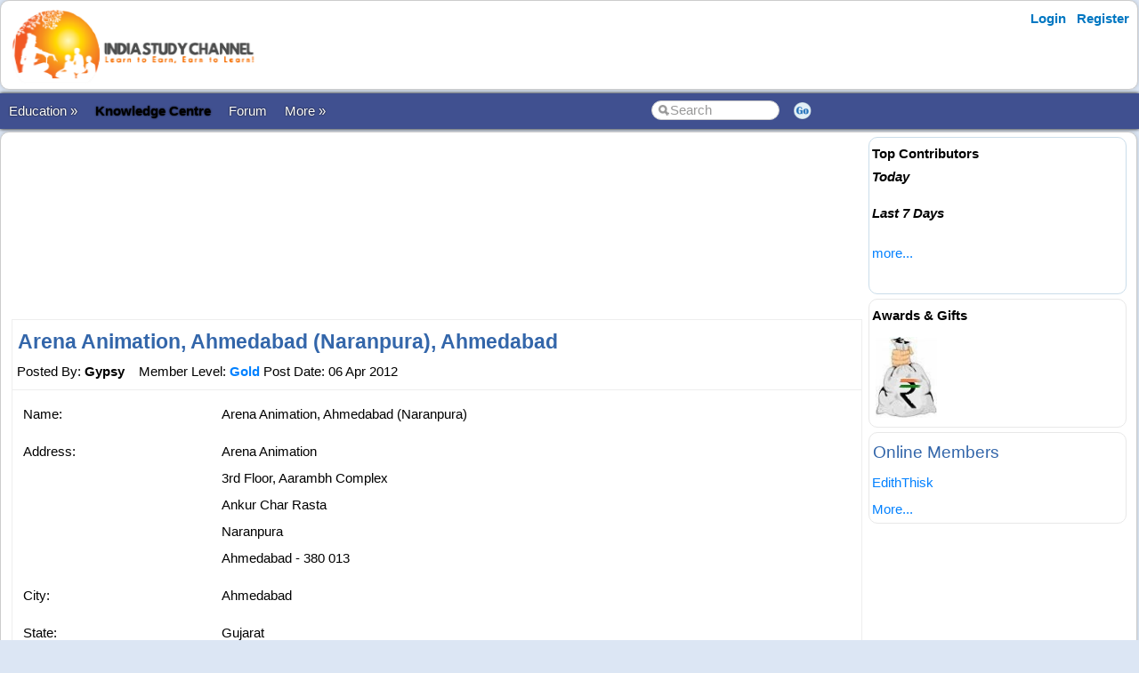

--- FILE ---
content_type: text/html; charset=utf-8
request_url: https://www.indiastudychannel.com/training/institute-11440-arena-animation-ahmedabad-naranpura
body_size: 14213
content:


<!DOCTYPE html PUBLIC "-//W3C//DTD XHTML 1.0 Transitional//EN" "https://www.w3.org/TR/xhtml1/DTD/xhtml1-transitional.dtd">

<html xmlns="https://www.w3.org/1999/xhtml" >

<head id="Head1"><meta http-equiv="Content-Type" content="text/html; charset=utf-8" /><meta name="viewport" content="width=device-width, initial-scale=1" /><link href="/css/styles3.css" rel="stylesheet" type="text/css" /><link rel="shortcut icon" href="/images/favicon.ico">
<meta name="description" content="Learn more about Arena Animation, Ahmedabad (Naranpura), Ahmedabad, Gujarat. Find official website, address, phone number and email." />
<meta property="og:description" content="Learn more about Arena Animation, Ahmedabad (Naranpura), Ahmedabad, Gujarat. Find official website, address, phone number and email." />
<meta property="og:image" content="https://www.indiastudychannel.com/images/iscbanner.png" />
<meta property="og:title" content="Arena Animation, Ahmedabad (Naranpura) Ahmedabad Gujarat Phone Number, Address and Details" />
<meta property="og:site_name" content="IndiaStudyChannel.com" />
<!-- Google Tag Manager -->
<script>(function(w,d,s,l,i){w[l]=w[l]||[];w[l].push({'gtm.start':
new Date().getTime(),event:'gtm.js'});var f=d.getElementsByTagName(s)[0],
j=d.createElement(s),dl=l!='dataLayer'?'&l='+l:'';j.async=true;j.src=
'https://www.googletagmanager.com/gtm.js?id='+i+dl;f.parentNode.insertBefore(j,f);
})(window,document,'script','dataLayer','GTM-WLJMBR4');</script>
<!-- End Google Tag Manager -->



<link rel="canonical" href="https://www.indiastudychannel.com/training/institute-11440-arena-animation-ahmedabad-naranpura" />
<meta property="og:url" content="https://www.indiastudychannel.com/training/institute-11440-arena-animation-ahmedabad-naranpura" />
<meta property="article:publisher" content="https://facebook.com/indiastudychannel" />
<title>
	Arena Animation, Ahmedabad (Naranpura) Ahmedabad Gujarat Phone Number, Address and Details
</title></head>

<body>


<!-- Google Tag Manager (noscript) -->
<noscript><iframe src="https://www.googletagmanager.com/ns.html?id=GTM-WLJMBR4"
height="0" width="0" style="display:none;visibility:hidden"></iframe></noscript>
<!-- End Google Tag Manager (noscript) -->


<form method="post" action="./ViewTrainingCenter.aspx?trainingCenterId=11440" id="form1">
<div class="aspNetHidden">
<input type="hidden" name="__VIEWSTATE" id="__VIEWSTATE" value="/wEPDwULLTEzMTY2Njk5NTFkZPzXzYDy1+iTykOEv1HzGbu9jkt2HYjnimb8YT8t4Imy" />
</div>

<div class="aspNetHidden">

	<input type="hidden" name="__VIEWSTATEGENERATOR" id="__VIEWSTATEGENERATOR" value="77D10595" />
</div>
<div id="container" style="width: 100%">
    
    
    
    <!-- Header starts here -->
    <div id="header" style="width: 99%">
        <div class="logo"><a href="https://www.indiastudychannel.com"><img src="/images/logo1.png" border="0" width="300" height="89"/></a></div>

        <div class="headerAd">
            


        </div>

        <div class="loginLinks">
            <div id="login">
                <nav><ul><li id="signup"><a href="/account/Login.aspx?ReturnUrl=%2ftraining%2fViewTrainingCenter.aspx%3ftrainingCenterId%3d11440">Login</a></li> <li id="signup"><a href="/members/Register.aspx">Register</a></li></ul></nav>    
            </div>
        </div>
        
        <div class="loginLinks"></div>
        <div class="clearing">&nbsp;</div>
        
    </div> <!-- header End-->

    <div id="menuBar">
        <div id="mainMenu">
            <center>
            

                <ul>
                <li><a id='NoLink'>Education &raquo;</a><ul><li><a href='/admissions/'>Admissions</a></li><li><a href='/english/'>Learn English</a></li><li><a href='/institutes/'>Institutes</a></li><li><a href='/universities/'>Universities</a></li><li><a href='/colleges/'>Colleges</a></li><li><a href='/courses/'>Courses</a></li><li><a href='/schools/'>Schools</a></li><li><a href='/practicetests/'>Practice Tests</a></li><li><a href='/study-abroad/countries/'>Study Abroad</a></li></li></ul><li><a href='/topics/'><font color=YELLOW><b>Knowledge Centre</b></font></a></li><li><a href='/forum/'>Forum</a></li><li><a id='NoLink'>More &raquo;</a><ul><li><a href='/resources/'>Articles</a></li><li><a href='/experts/'>Ask Experts</a></li><li><a href='/jobs/'>Jobs</a></li><li><a href='/reviews/'>Reviews</a></li><li><a href='/business/category-1-study-abroad-consultants'>Study Abroad Consultants</a></li><li><a href='/social/'>Social Hub</a></li><li><a href='/newposts/'>New Posts</a></li><li><a href='/forum/123128-Post-content-and-make-money-from-ISC.aspx'>Post Content</a></li></li></ul></li></ul>
        
                </ul>
                <table>
                <tr>
                <td>
                    <input name="txtSearch" id="txtSearch" type="text" class="search" onfocus="if(this.value==this.defaultValue)this.value='';" onblur="if(this.value=='')this.value=this.defaultValue;"  value="Search" onkeypress="return OpenSearchKey(event);" /> 
                </td>
                <td>
                    <a href="javascript:OpenSearch();"><img src="/images/style3/serchgo.png" class="searchgo" /></a>
                </td>
                </tr>
                </table>
           
            </center>
        </div> <!-- Menu1 -->


        <!---secondary menu starts here-->
        
        <!---secondary menu ends-->
    </div> <!-- menuBar -->

    <div id="main_content" style="width: 99.7%"> <!--- main_content start -->
            


            <div id="content_container" style="margin-right: -320px">
                <div id="content_center" style="margin-right: 310px">             <!---center content -->
                    <br /><div id="advertisement"><center><!-- /7398446/ISC-TOP-728x90 -->
<div id='div-gpt-ad-1517410563570-4' style='height:90px; width:728px;'>
<script>
googletag.cmd.push(function() { googletag.display('div-gpt-ad-1517410563570-4'); });
</script>
</div></center></div>
                    <br />
                    

<span id="ContentPlaceHolder1_lblMessage" class="v11b" style="color:Red;"></span>
<br />

<table width="100%" cellpadding="5" cellspacing="1" bgcolor="#EEEEEE">
	<tr bgcolor="white">
		<td colspan="3">
			<h1>Arena Animation, Ahmedabad (Naranpura), Ahmedabad</h1>			
			<span id="ContentPlaceHolder1_lblAuthorText">Posted By: <a href='/member/gypsy_del.aspx'><B>Gypsy</B></a>&nbsp;&nbsp;&nbsp;&nbsp;Member Level: <B><a href='/general/MembershipLevels.aspx' Title='Total Points: 74136'>Gold</a></B></span>
			Post Date: <span id="ContentPlaceHolder1_lblPostDate">06 Apr 2012</span>&nbsp;&nbsp;&nbsp;
            <span id="ContentPlaceHolder1_lblManage"></span>
		</td>
	</tr>
	<tr bgcolor="white">
	<td colspan="3">
        
	    <table width='100%' bgcolor="white" cellpadding="5">				
	    <tr>
		    <TD style="WIDTH: 211px">Name:</td>
		    <td>
			    <span id="ContentPlaceHolder1_lblName">Arena Animation, Ahmedabad (Naranpura)</span></td>
	    </tr>
	    <tr>
		    <TD style="WIDTH: 211px" valign="TOP">Address:</td>
		    <td>
			    <span id="ContentPlaceHolder1_lblAddress">Arena Animation<BR>3rd Floor, Aarambh Complex <BR>Ankur Char Rasta <BR>Naranpura <BR>Ahmedabad - 380 013 <BR></span></td>
	    </tr>
	    <tr>
		    <TD style="WIDTH: 211px">City:</td>
		    <td>
			    <span id="ContentPlaceHolder1_lblCity">Ahmedabad</span></td>
	    </tr>
	    <tr>
		    <TD style="WIDTH: 211px">State:</td>
		    <td>
			    <span id="ContentPlaceHolder1_lblState">Gujarat</span></td>
	    </tr>
	    <tr>
		    <TD style="WIDTH: 211px">Telephone Number:</td>
		    <td>
			    <span id="ContentPlaceHolder1_lblPhone">079 – 27498572, 9601966655</span></td>
	    </tr>
	    <tr>
		    <TD style="WIDTH: 211px">Email:</td>
		    <td>
			    <span id="ContentPlaceHolder1_lblEmail">customercare@aptech.ac.in</span></td>
	    </tr>
	    <tr>
		    <TD style="WIDTH: 211px">Official website:</td>
		    <td>
			    <span id="ContentPlaceHolder1_lblHomePage"><a href='http://www.arena-multimedia.com' rel='nofollow' target='_blank'>http://www.arena-multimedia.com</a></span></td>
	    </tr>
	    </table>
        <br />
        <br />
        <!-- /7398446/ISC-RECTANGLE-300x250 -->
<div id='div-gpt-ad-1517410563570-5' style='height:250px; width:300px;'>
<script>
googletag.cmd.push(function() { googletag.display('div-gpt-ad-1517410563570-5'); });
</script>
</div>
        <br />
	</td>
	</tr>
	<tr bgcolor="white">
		<td valign="top" colspan="3">
			<br>
			<span id="ContentPlaceHolder1_lblDescription" style="color:DarkBlue;">Arena Animation, Ahmedabad (Naranpura) trains students in the field of animation, audio-video editing, special effects, graphic designing, web designing etc. </span>
            <br />
		</td>
	</tr>
	<tr class='style4'>
		<td colspan="3">
			<h2>Training Courses in Arena Animation, Ahmedabad (Naranpura)</h2>
		</td>
	</tr>
	<BR><TR BGCOLOR='WHITE'><TD COLSPAN='3'><br><a href='PostTrainingCourse.aspx?TrainingCenterId=11440'>Add Course to this training Center</a>&nbsp;&nbsp;|&nbsp;&nbsp;<a href='EditBranch.aspx?TrainingCenterId=11440'>Add Branch to this training Center</a></td></tr>
    <tr bgcolor="white">
        <td colspan="3">
            <h3>Photos</h3>
            
            <br />
            <span id="ContentPlaceHolder1_lblPhotoLink"><font color='red'>(No photos found.)</font></span>
        </td>
    </tr>
	<tr bgcolor="white">
	    <td valign="top" colspan="3">
        <!-- /7398446/ISC-RECTANGLE-300x250 -->
<div id='div-gpt-ad-1517410563570-5' style='height:250px; width:300px;'>
<script>
googletag.cmd.push(function() { googletag.display('div-gpt-ad-1517410563570-5'); });
</script>
</div>
	    </td>
    </tr>
    <tr bgcolor="white">
	    <td colspan="3" valign="top">
            
            <br /><B><a href='/training/'>Return to Training Centers</a></B>
            <br /><B><a href='PostTrainingCenter.aspx'>Submit New Training Center</a></B>
	    </td>
	</tr>
</table>


                    <br /><center><div style='width:730px'></div></center><br />

                </div>  <!--- center content end -->
            </div>

            
            <!---rightbar--><div id="content_rightbar" style="visibility:visible;width:300px;"><div class="roundedBlock" style="border:solid 1px #caddea;" ><b><font face='Arial' color='black'>Top Contributors</font></b><BR><I style='line-height:150%'><B>Today</B></I><ul class='activeList'></ul><I><B>Last 7 Days</B></I><ul class='activeList'></ul><a href='/members/TopPerformers.aspx'><font size=1>more...</font></a><br /><br /></div><div class="roundedBlock" style="border:solid 1px #E8E8E8;" ><script language="javascript" type="text/javascript">
<!--

src = ["/images/general/cash1.jpg"]
url = ["/credits/"]

//set duration for each image
duration = 3;

ads=[]; 
ct=0;

function switchAd() 
{
var n=(ct+1)%src.length;
if (ads[n] && (ads[n].complete || ads[n].complete==null)) 
{
document["Ad_Image"].src = ads[ct=n].src;
}

ads[n=(ct+1)%src.length] = new Image;
ads[n].src = src[n];
setTimeout("switchAd()",duration*1000);
}

function doLink()
{
location.href = url[ct];
} 

onload = function()
{
if (document.images)
switchAd();
}
//-->
</script>
<b style='color:#000000'>Awards & Gifts</b><table height=110><tr><td align=center><a href="javascript:doLink();" onMouseOver="status=url[ct];return true;" onMouseOut="status=''"><img name="Ad_Image" src="/images/general/cash1.jpg" border="0"></a></td></tr></table></div><div class="roundedBlock" style="border:solid 1px #E8E8E8;" ><h3>Online Members</h3><a href="/member/EdithThisk.aspx">EdithThisk</a><br><a href='/general/OnlineMembers.aspx'><small>More...</small></a></div></div><!---rightbar ends-->
            

            <div class="clearing">&nbsp;</div>
    </div> <!--- main_content end -->


    <!---FOOTER starts here-->
    <div id="footer_bg"><!---FOOTER first section starts here-->
        <div id="footer_menudiv">
            <div id="footer_menu"> 
                <span class="footer_linkallfoot"><a href="/pages/educational-sites-guest-article-submission.aspx">Submit Guest Articles</a></span>&nbsp;&nbsp;&nbsp;
                <span class="footer_linkallfoot"><a href="/general/AboutUs.aspx">About Us</a></span>&nbsp;&nbsp;&nbsp;
                <span class="footer_linkallfoot"><a href="/general/ContactUs.aspx">Contact Us</a></span>&nbsp;&nbsp;&nbsp;
                <span class="footer_linkallfoot"><a href="/general/Copyrights.aspx">Copyright</a></span>&nbsp;&nbsp;&nbsp;
                <span class="footer_linkallfoot"><a href="/general/PrivacyPolicy.aspx">Privacy Policy</a></span>&nbsp;&nbsp;&nbsp;
                <span class="footer_linkallfoot"><a href="/general/TermsOfUse.aspx">Terms Of Use</a></span>&nbsp;&nbsp;&nbsp;
                <span class="footer_linkallfoot"><a href="/pages/advertise">Advertise</a></span>&nbsp;&nbsp;&nbsp;
            </div>
        </div>
    </div><!---FOOTER firts section ends here-->

    <div id="footer2nd_bg"><!---FOOTER second section starts here-->
        <div id="footer2nd_menudiv">
            <div id="footer2nd_menu">Promoted by: SpiderWorks Technologies Pvt Ltd, Kochi - India. © All Rights Reserved.</div>
        </div>
    </div><!---FOOTER second section ends here-->
    <!---FOOTER ends-->

</div> <!-- container -->

    </form>
    
    <br />
    
        
    <script src="/js/jquery.js"></script>
    <script src="/scripts/SpiderScripts.js"></script>
        
    






<div itemid="#organisation" itemprop="publisher" itemscope itemtype="https://schema.org/Organization">
    <div itemprop="logo" itemscope itemtype="https://schema.org/ImageObject">
        <meta itemprop="url" content="https://www.indiastudychannel.com/images/logo1.png">
    </div>
    <meta itemprop="url" content="https://www.indiastudychannel.com" />
    <meta itemprop="name" content="IndiaStudyChannel" />
</div>



</body>
</html>
